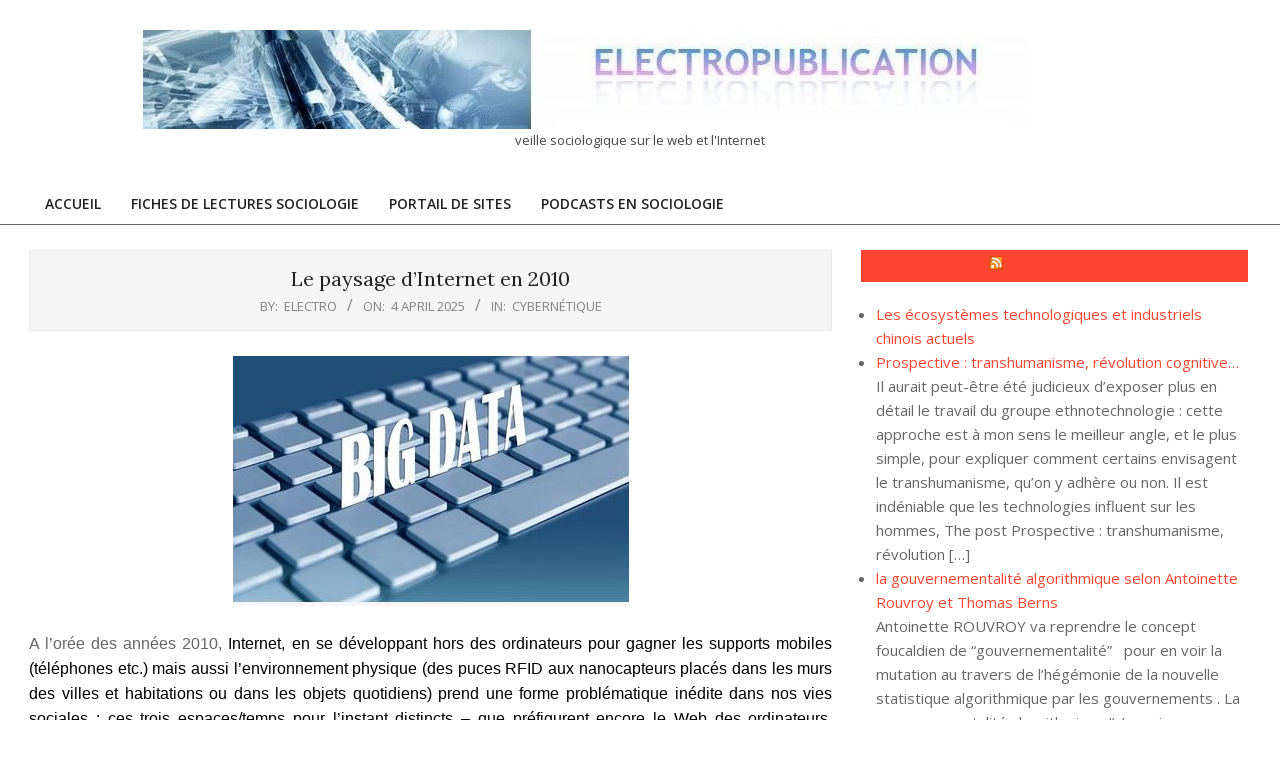

--- FILE ---
content_type: text/html; charset=UTF-8
request_url: https://www.electropublication.net/le-paysage-dinternet-en-2010/
body_size: 15886
content:
<!DOCTYPE html>
<html dir="ltr" lang="en-US" prefix="og: https://ogp.me/ns#">

<head>
<meta charset="UTF-8" />
<title>Le paysage d’Internet en 2010</title>
<style>
#wpadminbar #wp-admin-bar-wccp_free_top_button .ab-icon:before {
	content: "\f160";
	color: #02CA02;
	top: 3px;
}
#wpadminbar #wp-admin-bar-wccp_free_top_button .ab-icon {
	transform: rotate(45deg);
}
</style>
	<style>img:is([sizes="auto" i], [sizes^="auto," i]) { contain-intrinsic-size: 3000px 1500px }</style>
	
		<!-- All in One SEO 4.9.3 - aioseo.com -->
	<meta name="robots" content="max-image-preview:large" />
	<meta name="author" content="electro"/>
	<link rel="canonical" href="https://www.electropublication.net/le-paysage-dinternet-en-2010/" />
	<meta name="generator" content="All in One SEO (AIOSEO) 4.9.3" />
		<meta property="og:locale" content="en_US" />
		<meta property="og:site_name" content="electropublication sociologie de l&#039;internet | veille sociologique sur le web et l&#039;Internet" />
		<meta property="og:type" content="article" />
		<meta property="og:title" content="Le paysage d’Internet en 2010" />
		<meta property="og:url" content="https://www.electropublication.net/le-paysage-dinternet-en-2010/" />
		<meta property="og:image" content="https://www.electropublication.net/wp-content/uploads/2018/08/cropped-electropublication.jpg" />
		<meta property="og:image:secure_url" content="https://www.electropublication.net/wp-content/uploads/2018/08/cropped-electropublication.jpg" />
		<meta property="article:published_time" content="2025-04-04T00:52:30+00:00" />
		<meta property="article:modified_time" content="2025-04-04T00:52:30+00:00" />
		<meta name="twitter:card" content="summary" />
		<meta name="twitter:title" content="Le paysage d’Internet en 2010" />
		<meta name="twitter:image" content="https://www.electropublication.net/wp-content/uploads/2018/08/cropped-electropublication.jpg" />
		<script type="application/ld+json" class="aioseo-schema">
			{"@context":"https:\/\/schema.org","@graph":[{"@type":"Article","@id":"https:\/\/www.electropublication.net\/le-paysage-dinternet-en-2010\/#article","name":"Le paysage d\u2019Internet en 2010","headline":"Le paysage d&#8217;Internet en 2010","author":{"@id":"https:\/\/www.electropublication.net\/author\/electro\/#author"},"publisher":{"@id":"https:\/\/www.electropublication.net\/#organization"},"image":{"@type":"ImageObject","url":"https:\/\/www.electropublication.net\/wp-content\/uploads\/2020\/04\/paysage-internet.jpg","width":396,"height":250},"datePublished":"2025-04-04T01:52:30+01:00","dateModified":"2025-04-04T01:52:30+01:00","inLanguage":"en-US","mainEntityOfPage":{"@id":"https:\/\/www.electropublication.net\/le-paysage-dinternet-en-2010\/#webpage"},"isPartOf":{"@id":"https:\/\/www.electropublication.net\/le-paysage-dinternet-en-2010\/#webpage"},"articleSection":"cybern\u00e9tique"},{"@type":"BreadcrumbList","@id":"https:\/\/www.electropublication.net\/le-paysage-dinternet-en-2010\/#breadcrumblist","itemListElement":[{"@type":"ListItem","@id":"https:\/\/www.electropublication.net#listItem","position":1,"name":"Home","item":"https:\/\/www.electropublication.net","nextItem":{"@type":"ListItem","@id":"https:\/\/www.electropublication.net\/category\/cybernetique\/#listItem","name":"cybern\u00e9tique"}},{"@type":"ListItem","@id":"https:\/\/www.electropublication.net\/category\/cybernetique\/#listItem","position":2,"name":"cybern\u00e9tique","item":"https:\/\/www.electropublication.net\/category\/cybernetique\/","nextItem":{"@type":"ListItem","@id":"https:\/\/www.electropublication.net\/le-paysage-dinternet-en-2010\/#listItem","name":"Le paysage d&#8217;Internet en 2010"},"previousItem":{"@type":"ListItem","@id":"https:\/\/www.electropublication.net#listItem","name":"Home"}},{"@type":"ListItem","@id":"https:\/\/www.electropublication.net\/le-paysage-dinternet-en-2010\/#listItem","position":3,"name":"Le paysage d&#8217;Internet en 2010","previousItem":{"@type":"ListItem","@id":"https:\/\/www.electropublication.net\/category\/cybernetique\/#listItem","name":"cybern\u00e9tique"}}]},{"@type":"Organization","@id":"https:\/\/www.electropublication.net\/#organization","name":"electropublication sociologie de l'internet","description":"veille sociologique sur le web et l'Internet","url":"https:\/\/www.electropublication.net\/","logo":{"@type":"ImageObject","url":"https:\/\/www.electropublication.net\/wp-content\/uploads\/2018\/08\/cropped-electropublication.jpg","@id":"https:\/\/www.electropublication.net\/le-paysage-dinternet-en-2010\/#organizationLogo","width":994,"height":99},"image":{"@id":"https:\/\/www.electropublication.net\/le-paysage-dinternet-en-2010\/#organizationLogo"}},{"@type":"Person","@id":"https:\/\/www.electropublication.net\/author\/electro\/#author","url":"https:\/\/www.electropublication.net\/author\/electro\/","name":"electro","image":{"@type":"ImageObject","@id":"https:\/\/www.electropublication.net\/le-paysage-dinternet-en-2010\/#authorImage","url":"https:\/\/secure.gravatar.com\/avatar\/f5f924a49b9805635621d48917bdb7c1a1d081726a82295cdcd89a18d2be4ea5?s=96&d=mm&r=g","width":96,"height":96,"caption":"electro"}},{"@type":"WebPage","@id":"https:\/\/www.electropublication.net\/le-paysage-dinternet-en-2010\/#webpage","url":"https:\/\/www.electropublication.net\/le-paysage-dinternet-en-2010\/","name":"Le paysage d\u2019Internet en 2010","inLanguage":"en-US","isPartOf":{"@id":"https:\/\/www.electropublication.net\/#website"},"breadcrumb":{"@id":"https:\/\/www.electropublication.net\/le-paysage-dinternet-en-2010\/#breadcrumblist"},"author":{"@id":"https:\/\/www.electropublication.net\/author\/electro\/#author"},"creator":{"@id":"https:\/\/www.electropublication.net\/author\/electro\/#author"},"image":{"@type":"ImageObject","url":"https:\/\/www.electropublication.net\/wp-content\/uploads\/2020\/04\/paysage-internet.jpg","@id":"https:\/\/www.electropublication.net\/le-paysage-dinternet-en-2010\/#mainImage","width":396,"height":250},"primaryImageOfPage":{"@id":"https:\/\/www.electropublication.net\/le-paysage-dinternet-en-2010\/#mainImage"},"datePublished":"2025-04-04T01:52:30+01:00","dateModified":"2025-04-04T01:52:30+01:00"},{"@type":"WebSite","@id":"https:\/\/www.electropublication.net\/#website","url":"https:\/\/www.electropublication.net\/","name":"electropublication sociologie de l'internet","description":"veille sociologique sur le web et l'Internet","inLanguage":"en-US","publisher":{"@id":"https:\/\/www.electropublication.net\/#organization"}}]}
		</script>
		<!-- All in One SEO -->

<meta name="viewport" content="width=device-width, initial-scale=1" />
<meta name="generator" content="Unos 2.12.1" />
<link rel='dns-prefetch' href='//fonts.googleapis.com' />
<link rel="alternate" type="application/rss+xml" title="electropublication sociologie de l&#039;internet &raquo; Feed" href="https://www.electropublication.net/feed/" />
<link rel="alternate" type="application/rss+xml" title="electropublication sociologie de l&#039;internet &raquo; Comments Feed" href="https://www.electropublication.net/comments/feed/" />
<link rel="preload" href="https://www.electropublication.net/wp-content/themes/unos/library/fonticons/webfonts/fa-solid-900.woff2" as="font" crossorigin="anonymous">
<link rel="preload" href="https://www.electropublication.net/wp-content/themes/unos/library/fonticons/webfonts/fa-regular-400.woff2" as="font" crossorigin="anonymous">
<link rel="preload" href="https://www.electropublication.net/wp-content/themes/unos/library/fonticons/webfonts/fa-brands-400.woff2" as="font" crossorigin="anonymous">
<script>
window._wpemojiSettings = {"baseUrl":"https:\/\/s.w.org\/images\/core\/emoji\/16.0.1\/72x72\/","ext":".png","svgUrl":"https:\/\/s.w.org\/images\/core\/emoji\/16.0.1\/svg\/","svgExt":".svg","source":{"concatemoji":"https:\/\/www.electropublication.net\/wp-includes\/js\/wp-emoji-release.min.js?ver=6.8.3"}};
/*! This file is auto-generated */
!function(s,n){var o,i,e;function c(e){try{var t={supportTests:e,timestamp:(new Date).valueOf()};sessionStorage.setItem(o,JSON.stringify(t))}catch(e){}}function p(e,t,n){e.clearRect(0,0,e.canvas.width,e.canvas.height),e.fillText(t,0,0);var t=new Uint32Array(e.getImageData(0,0,e.canvas.width,e.canvas.height).data),a=(e.clearRect(0,0,e.canvas.width,e.canvas.height),e.fillText(n,0,0),new Uint32Array(e.getImageData(0,0,e.canvas.width,e.canvas.height).data));return t.every(function(e,t){return e===a[t]})}function u(e,t){e.clearRect(0,0,e.canvas.width,e.canvas.height),e.fillText(t,0,0);for(var n=e.getImageData(16,16,1,1),a=0;a<n.data.length;a++)if(0!==n.data[a])return!1;return!0}function f(e,t,n,a){switch(t){case"flag":return n(e,"\ud83c\udff3\ufe0f\u200d\u26a7\ufe0f","\ud83c\udff3\ufe0f\u200b\u26a7\ufe0f")?!1:!n(e,"\ud83c\udde8\ud83c\uddf6","\ud83c\udde8\u200b\ud83c\uddf6")&&!n(e,"\ud83c\udff4\udb40\udc67\udb40\udc62\udb40\udc65\udb40\udc6e\udb40\udc67\udb40\udc7f","\ud83c\udff4\u200b\udb40\udc67\u200b\udb40\udc62\u200b\udb40\udc65\u200b\udb40\udc6e\u200b\udb40\udc67\u200b\udb40\udc7f");case"emoji":return!a(e,"\ud83e\udedf")}return!1}function g(e,t,n,a){var r="undefined"!=typeof WorkerGlobalScope&&self instanceof WorkerGlobalScope?new OffscreenCanvas(300,150):s.createElement("canvas"),o=r.getContext("2d",{willReadFrequently:!0}),i=(o.textBaseline="top",o.font="600 32px Arial",{});return e.forEach(function(e){i[e]=t(o,e,n,a)}),i}function t(e){var t=s.createElement("script");t.src=e,t.defer=!0,s.head.appendChild(t)}"undefined"!=typeof Promise&&(o="wpEmojiSettingsSupports",i=["flag","emoji"],n.supports={everything:!0,everythingExceptFlag:!0},e=new Promise(function(e){s.addEventListener("DOMContentLoaded",e,{once:!0})}),new Promise(function(t){var n=function(){try{var e=JSON.parse(sessionStorage.getItem(o));if("object"==typeof e&&"number"==typeof e.timestamp&&(new Date).valueOf()<e.timestamp+604800&&"object"==typeof e.supportTests)return e.supportTests}catch(e){}return null}();if(!n){if("undefined"!=typeof Worker&&"undefined"!=typeof OffscreenCanvas&&"undefined"!=typeof URL&&URL.createObjectURL&&"undefined"!=typeof Blob)try{var e="postMessage("+g.toString()+"("+[JSON.stringify(i),f.toString(),p.toString(),u.toString()].join(",")+"));",a=new Blob([e],{type:"text/javascript"}),r=new Worker(URL.createObjectURL(a),{name:"wpTestEmojiSupports"});return void(r.onmessage=function(e){c(n=e.data),r.terminate(),t(n)})}catch(e){}c(n=g(i,f,p,u))}t(n)}).then(function(e){for(var t in e)n.supports[t]=e[t],n.supports.everything=n.supports.everything&&n.supports[t],"flag"!==t&&(n.supports.everythingExceptFlag=n.supports.everythingExceptFlag&&n.supports[t]);n.supports.everythingExceptFlag=n.supports.everythingExceptFlag&&!n.supports.flag,n.DOMReady=!1,n.readyCallback=function(){n.DOMReady=!0}}).then(function(){return e}).then(function(){var e;n.supports.everything||(n.readyCallback(),(e=n.source||{}).concatemoji?t(e.concatemoji):e.wpemoji&&e.twemoji&&(t(e.twemoji),t(e.wpemoji)))}))}((window,document),window._wpemojiSettings);
</script>
<style id='wp-emoji-styles-inline-css'>

	img.wp-smiley, img.emoji {
		display: inline !important;
		border: none !important;
		box-shadow: none !important;
		height: 1em !important;
		width: 1em !important;
		margin: 0 0.07em !important;
		vertical-align: -0.1em !important;
		background: none !important;
		padding: 0 !important;
	}
</style>
<link rel='stylesheet' id='wp-block-library-css' href='https://www.electropublication.net/wp-includes/css/dist/block-library/style.min.css?ver=6.8.3' media='all' />
<style id='wp-block-library-theme-inline-css'>
.wp-block-audio :where(figcaption){color:#555;font-size:13px;text-align:center}.is-dark-theme .wp-block-audio :where(figcaption){color:#ffffffa6}.wp-block-audio{margin:0 0 1em}.wp-block-code{border:1px solid #ccc;border-radius:4px;font-family:Menlo,Consolas,monaco,monospace;padding:.8em 1em}.wp-block-embed :where(figcaption){color:#555;font-size:13px;text-align:center}.is-dark-theme .wp-block-embed :where(figcaption){color:#ffffffa6}.wp-block-embed{margin:0 0 1em}.blocks-gallery-caption{color:#555;font-size:13px;text-align:center}.is-dark-theme .blocks-gallery-caption{color:#ffffffa6}:root :where(.wp-block-image figcaption){color:#555;font-size:13px;text-align:center}.is-dark-theme :root :where(.wp-block-image figcaption){color:#ffffffa6}.wp-block-image{margin:0 0 1em}.wp-block-pullquote{border-bottom:4px solid;border-top:4px solid;color:currentColor;margin-bottom:1.75em}.wp-block-pullquote cite,.wp-block-pullquote footer,.wp-block-pullquote__citation{color:currentColor;font-size:.8125em;font-style:normal;text-transform:uppercase}.wp-block-quote{border-left:.25em solid;margin:0 0 1.75em;padding-left:1em}.wp-block-quote cite,.wp-block-quote footer{color:currentColor;font-size:.8125em;font-style:normal;position:relative}.wp-block-quote:where(.has-text-align-right){border-left:none;border-right:.25em solid;padding-left:0;padding-right:1em}.wp-block-quote:where(.has-text-align-center){border:none;padding-left:0}.wp-block-quote.is-large,.wp-block-quote.is-style-large,.wp-block-quote:where(.is-style-plain){border:none}.wp-block-search .wp-block-search__label{font-weight:700}.wp-block-search__button{border:1px solid #ccc;padding:.375em .625em}:where(.wp-block-group.has-background){padding:1.25em 2.375em}.wp-block-separator.has-css-opacity{opacity:.4}.wp-block-separator{border:none;border-bottom:2px solid;margin-left:auto;margin-right:auto}.wp-block-separator.has-alpha-channel-opacity{opacity:1}.wp-block-separator:not(.is-style-wide):not(.is-style-dots){width:100px}.wp-block-separator.has-background:not(.is-style-dots){border-bottom:none;height:1px}.wp-block-separator.has-background:not(.is-style-wide):not(.is-style-dots){height:2px}.wp-block-table{margin:0 0 1em}.wp-block-table td,.wp-block-table th{word-break:normal}.wp-block-table :where(figcaption){color:#555;font-size:13px;text-align:center}.is-dark-theme .wp-block-table :where(figcaption){color:#ffffffa6}.wp-block-video :where(figcaption){color:#555;font-size:13px;text-align:center}.is-dark-theme .wp-block-video :where(figcaption){color:#ffffffa6}.wp-block-video{margin:0 0 1em}:root :where(.wp-block-template-part.has-background){margin-bottom:0;margin-top:0;padding:1.25em 2.375em}
</style>
<style id='classic-theme-styles-inline-css'>
/*! This file is auto-generated */
.wp-block-button__link{color:#fff;background-color:#32373c;border-radius:9999px;box-shadow:none;text-decoration:none;padding:calc(.667em + 2px) calc(1.333em + 2px);font-size:1.125em}.wp-block-file__button{background:#32373c;color:#fff;text-decoration:none}
</style>
<link rel='stylesheet' id='aioseo/css/src/vue/standalone/blocks/table-of-contents/global.scss-css' href='https://www.electropublication.net/wp-content/plugins/all-in-one-seo-pack/dist/Lite/assets/css/table-of-contents/global.e90f6d47.css?ver=4.9.3' media='all' />
<style id='global-styles-inline-css'>
:root{--wp--preset--aspect-ratio--square: 1;--wp--preset--aspect-ratio--4-3: 4/3;--wp--preset--aspect-ratio--3-4: 3/4;--wp--preset--aspect-ratio--3-2: 3/2;--wp--preset--aspect-ratio--2-3: 2/3;--wp--preset--aspect-ratio--16-9: 16/9;--wp--preset--aspect-ratio--9-16: 9/16;--wp--preset--color--black: #000000;--wp--preset--color--cyan-bluish-gray: #abb8c3;--wp--preset--color--white: #ffffff;--wp--preset--color--pale-pink: #f78da7;--wp--preset--color--vivid-red: #cf2e2e;--wp--preset--color--luminous-vivid-orange: #ff6900;--wp--preset--color--luminous-vivid-amber: #fcb900;--wp--preset--color--light-green-cyan: #7bdcb5;--wp--preset--color--vivid-green-cyan: #00d084;--wp--preset--color--pale-cyan-blue: #8ed1fc;--wp--preset--color--vivid-cyan-blue: #0693e3;--wp--preset--color--vivid-purple: #9b51e0;--wp--preset--color--accent: #ff4530;--wp--preset--color--accent-font: #ffffff;--wp--preset--gradient--vivid-cyan-blue-to-vivid-purple: linear-gradient(135deg,rgba(6,147,227,1) 0%,rgb(155,81,224) 100%);--wp--preset--gradient--light-green-cyan-to-vivid-green-cyan: linear-gradient(135deg,rgb(122,220,180) 0%,rgb(0,208,130) 100%);--wp--preset--gradient--luminous-vivid-amber-to-luminous-vivid-orange: linear-gradient(135deg,rgba(252,185,0,1) 0%,rgba(255,105,0,1) 100%);--wp--preset--gradient--luminous-vivid-orange-to-vivid-red: linear-gradient(135deg,rgba(255,105,0,1) 0%,rgb(207,46,46) 100%);--wp--preset--gradient--very-light-gray-to-cyan-bluish-gray: linear-gradient(135deg,rgb(238,238,238) 0%,rgb(169,184,195) 100%);--wp--preset--gradient--cool-to-warm-spectrum: linear-gradient(135deg,rgb(74,234,220) 0%,rgb(151,120,209) 20%,rgb(207,42,186) 40%,rgb(238,44,130) 60%,rgb(251,105,98) 80%,rgb(254,248,76) 100%);--wp--preset--gradient--blush-light-purple: linear-gradient(135deg,rgb(255,206,236) 0%,rgb(152,150,240) 100%);--wp--preset--gradient--blush-bordeaux: linear-gradient(135deg,rgb(254,205,165) 0%,rgb(254,45,45) 50%,rgb(107,0,62) 100%);--wp--preset--gradient--luminous-dusk: linear-gradient(135deg,rgb(255,203,112) 0%,rgb(199,81,192) 50%,rgb(65,88,208) 100%);--wp--preset--gradient--pale-ocean: linear-gradient(135deg,rgb(255,245,203) 0%,rgb(182,227,212) 50%,rgb(51,167,181) 100%);--wp--preset--gradient--electric-grass: linear-gradient(135deg,rgb(202,248,128) 0%,rgb(113,206,126) 100%);--wp--preset--gradient--midnight: linear-gradient(135deg,rgb(2,3,129) 0%,rgb(40,116,252) 100%);--wp--preset--font-size--small: 13px;--wp--preset--font-size--medium: 20px;--wp--preset--font-size--large: 36px;--wp--preset--font-size--x-large: 42px;--wp--preset--spacing--20: 0.44rem;--wp--preset--spacing--30: 0.67rem;--wp--preset--spacing--40: 1rem;--wp--preset--spacing--50: 1.5rem;--wp--preset--spacing--60: 2.25rem;--wp--preset--spacing--70: 3.38rem;--wp--preset--spacing--80: 5.06rem;--wp--preset--shadow--natural: 6px 6px 9px rgba(0, 0, 0, 0.2);--wp--preset--shadow--deep: 12px 12px 50px rgba(0, 0, 0, 0.4);--wp--preset--shadow--sharp: 6px 6px 0px rgba(0, 0, 0, 0.2);--wp--preset--shadow--outlined: 6px 6px 0px -3px rgba(255, 255, 255, 1), 6px 6px rgba(0, 0, 0, 1);--wp--preset--shadow--crisp: 6px 6px 0px rgba(0, 0, 0, 1);}:where(.is-layout-flex){gap: 0.5em;}:where(.is-layout-grid){gap: 0.5em;}body .is-layout-flex{display: flex;}.is-layout-flex{flex-wrap: wrap;align-items: center;}.is-layout-flex > :is(*, div){margin: 0;}body .is-layout-grid{display: grid;}.is-layout-grid > :is(*, div){margin: 0;}:where(.wp-block-columns.is-layout-flex){gap: 2em;}:where(.wp-block-columns.is-layout-grid){gap: 2em;}:where(.wp-block-post-template.is-layout-flex){gap: 1.25em;}:where(.wp-block-post-template.is-layout-grid){gap: 1.25em;}.has-black-color{color: var(--wp--preset--color--black) !important;}.has-cyan-bluish-gray-color{color: var(--wp--preset--color--cyan-bluish-gray) !important;}.has-white-color{color: var(--wp--preset--color--white) !important;}.has-pale-pink-color{color: var(--wp--preset--color--pale-pink) !important;}.has-vivid-red-color{color: var(--wp--preset--color--vivid-red) !important;}.has-luminous-vivid-orange-color{color: var(--wp--preset--color--luminous-vivid-orange) !important;}.has-luminous-vivid-amber-color{color: var(--wp--preset--color--luminous-vivid-amber) !important;}.has-light-green-cyan-color{color: var(--wp--preset--color--light-green-cyan) !important;}.has-vivid-green-cyan-color{color: var(--wp--preset--color--vivid-green-cyan) !important;}.has-pale-cyan-blue-color{color: var(--wp--preset--color--pale-cyan-blue) !important;}.has-vivid-cyan-blue-color{color: var(--wp--preset--color--vivid-cyan-blue) !important;}.has-vivid-purple-color{color: var(--wp--preset--color--vivid-purple) !important;}.has-black-background-color{background-color: var(--wp--preset--color--black) !important;}.has-cyan-bluish-gray-background-color{background-color: var(--wp--preset--color--cyan-bluish-gray) !important;}.has-white-background-color{background-color: var(--wp--preset--color--white) !important;}.has-pale-pink-background-color{background-color: var(--wp--preset--color--pale-pink) !important;}.has-vivid-red-background-color{background-color: var(--wp--preset--color--vivid-red) !important;}.has-luminous-vivid-orange-background-color{background-color: var(--wp--preset--color--luminous-vivid-orange) !important;}.has-luminous-vivid-amber-background-color{background-color: var(--wp--preset--color--luminous-vivid-amber) !important;}.has-light-green-cyan-background-color{background-color: var(--wp--preset--color--light-green-cyan) !important;}.has-vivid-green-cyan-background-color{background-color: var(--wp--preset--color--vivid-green-cyan) !important;}.has-pale-cyan-blue-background-color{background-color: var(--wp--preset--color--pale-cyan-blue) !important;}.has-vivid-cyan-blue-background-color{background-color: var(--wp--preset--color--vivid-cyan-blue) !important;}.has-vivid-purple-background-color{background-color: var(--wp--preset--color--vivid-purple) !important;}.has-black-border-color{border-color: var(--wp--preset--color--black) !important;}.has-cyan-bluish-gray-border-color{border-color: var(--wp--preset--color--cyan-bluish-gray) !important;}.has-white-border-color{border-color: var(--wp--preset--color--white) !important;}.has-pale-pink-border-color{border-color: var(--wp--preset--color--pale-pink) !important;}.has-vivid-red-border-color{border-color: var(--wp--preset--color--vivid-red) !important;}.has-luminous-vivid-orange-border-color{border-color: var(--wp--preset--color--luminous-vivid-orange) !important;}.has-luminous-vivid-amber-border-color{border-color: var(--wp--preset--color--luminous-vivid-amber) !important;}.has-light-green-cyan-border-color{border-color: var(--wp--preset--color--light-green-cyan) !important;}.has-vivid-green-cyan-border-color{border-color: var(--wp--preset--color--vivid-green-cyan) !important;}.has-pale-cyan-blue-border-color{border-color: var(--wp--preset--color--pale-cyan-blue) !important;}.has-vivid-cyan-blue-border-color{border-color: var(--wp--preset--color--vivid-cyan-blue) !important;}.has-vivid-purple-border-color{border-color: var(--wp--preset--color--vivid-purple) !important;}.has-vivid-cyan-blue-to-vivid-purple-gradient-background{background: var(--wp--preset--gradient--vivid-cyan-blue-to-vivid-purple) !important;}.has-light-green-cyan-to-vivid-green-cyan-gradient-background{background: var(--wp--preset--gradient--light-green-cyan-to-vivid-green-cyan) !important;}.has-luminous-vivid-amber-to-luminous-vivid-orange-gradient-background{background: var(--wp--preset--gradient--luminous-vivid-amber-to-luminous-vivid-orange) !important;}.has-luminous-vivid-orange-to-vivid-red-gradient-background{background: var(--wp--preset--gradient--luminous-vivid-orange-to-vivid-red) !important;}.has-very-light-gray-to-cyan-bluish-gray-gradient-background{background: var(--wp--preset--gradient--very-light-gray-to-cyan-bluish-gray) !important;}.has-cool-to-warm-spectrum-gradient-background{background: var(--wp--preset--gradient--cool-to-warm-spectrum) !important;}.has-blush-light-purple-gradient-background{background: var(--wp--preset--gradient--blush-light-purple) !important;}.has-blush-bordeaux-gradient-background{background: var(--wp--preset--gradient--blush-bordeaux) !important;}.has-luminous-dusk-gradient-background{background: var(--wp--preset--gradient--luminous-dusk) !important;}.has-pale-ocean-gradient-background{background: var(--wp--preset--gradient--pale-ocean) !important;}.has-electric-grass-gradient-background{background: var(--wp--preset--gradient--electric-grass) !important;}.has-midnight-gradient-background{background: var(--wp--preset--gradient--midnight) !important;}.has-small-font-size{font-size: var(--wp--preset--font-size--small) !important;}.has-medium-font-size{font-size: var(--wp--preset--font-size--medium) !important;}.has-large-font-size{font-size: var(--wp--preset--font-size--large) !important;}.has-x-large-font-size{font-size: var(--wp--preset--font-size--x-large) !important;}
:where(.wp-block-post-template.is-layout-flex){gap: 1.25em;}:where(.wp-block-post-template.is-layout-grid){gap: 1.25em;}
:where(.wp-block-columns.is-layout-flex){gap: 2em;}:where(.wp-block-columns.is-layout-grid){gap: 2em;}
:root :where(.wp-block-pullquote){font-size: 1.5em;line-height: 1.6;}
</style>
<link rel='stylesheet' id='dae-download-css' href='https://www.electropublication.net/wp-content/plugins/download-after-email/css/download.css?ver=1757463308' media='all' />
<link rel='stylesheet' id='dashicons-css' href='https://www.electropublication.net/wp-includes/css/dashicons.min.css?ver=6.8.3' media='all' />
<link rel='stylesheet' id='dae-fa-css' href='https://www.electropublication.net/wp-content/plugins/download-after-email/css/all.css?ver=6.8.3' media='all' />
<link rel='stylesheet' id='unos-googlefont-css' href='https://fonts.googleapis.com/css2?family=Open%20Sans:ital,wght@0,300;0,400;0,500;0,600;0,700;0,800;1,400;1,700&#038;family=Lora:ital,wght@0,400;0,700;1,400;1,700&#038;display=swap' media='all' />
<link rel='stylesheet' id='font-awesome-css' href='https://www.electropublication.net/wp-content/themes/unos/library/fonticons/font-awesome.css?ver=5.15.4' media='all' />
<link rel='stylesheet' id='hoot-style-css' href='https://www.electropublication.net/wp-content/themes/unos/style.css?ver=2.12.1' media='all' />
<link rel='stylesheet' id='hoot-wpblocks-css' href='https://www.electropublication.net/wp-content/themes/unos/include/blocks/wpblocks.css?ver=2.12.1' media='all' />
<link rel='stylesheet' id='hoot-child-style-css' href='https://www.electropublication.net/wp-content/themes/unos-magazine-vu/style.css?ver=1.1.1' media='all' />
<style id='hoot-child-style-inline-css'>
a {  color: #ff4530; }  a:hover {  color: #bf3424; }  .accent-typo {  background: #ff4530;  color: #ffffff; }  .invert-accent-typo {  background: #ffffff;  color: #ff4530; }  .invert-typo {  color: #ffffff; }  .enforce-typo {  background: #ffffff; }  body.wordpress input[type="submit"], body.wordpress #submit, body.wordpress .button {  border-color: #ff4530;  background: #ff4530;  color: #ffffff; }  body.wordpress input[type="submit"]:hover, body.wordpress #submit:hover, body.wordpress .button:hover, body.wordpress input[type="submit"]:focus, body.wordpress #submit:focus, body.wordpress .button:focus {  color: #ff4530;  background: #ffffff; }  h1, h2, h3, h4, h5, h6, .title, .titlefont {  font-family: "Lora", serif;  text-transform: none; }  #main.main,.below-header {  background: #ffffff; }  #topbar {  background: #ff4530;  color: #ffffff; }  #topbar.js-search .searchform.expand .searchtext {  background: #ff4530; }  #topbar.js-search .searchform.expand .searchtext,#topbar .js-search-placeholder {  color: #ffffff; }  .header-aside-search.js-search .searchform i.fa-search {  color: #ff4530; }  #site-logo.logo-border {  border-color: #ff4530; }  #site-title {  font-family: "Lora", serif;  text-transform: none; }  .site-logo-with-icon #site-title i {  font-size: 50px; }  .site-logo-mixed-image img {  max-width: 200px; }  .site-title-line em {  color: #ff4530; }  .site-title-line mark {  background: #ff4530;  color: #ffffff; }  .site-title-heading-font {  font-family: "Lora", serif; }  .entry-grid .more-link {  font-family: "Lora", serif; }  .menu-items ul {  background: #ffffff; }  .menu-tag {  border-color: #ff4530; }  .more-link, .more-link a {  color: #ff4530; }  .more-link:hover, .more-link:hover a {  color: #bf3424; }  .sidebar .widget-title,.sub-footer .widget-title, .footer .widget-title {  background: #ff4530;  color: #ffffff;  border: solid 1px;  border-color: #ff4530; }  .sidebar .widget:hover .widget-title,.sub-footer .widget:hover .widget-title, .footer .widget:hover .widget-title {  background: #ffffff;  color: #ff4530; }  .main-content-grid,.widget,.frontpage-area {  margin-top: 35px; }  .widget,.frontpage-area {  margin-bottom: 35px; }  .frontpage-area.module-bg-highlight, .frontpage-area.module-bg-color, .frontpage-area.module-bg-image {  padding: 35px 0; }  .footer .widget {  margin: 20px 0; }  .js-search .searchform.expand .searchtext {  background: #ffffff; }  #infinite-handle span,.lrm-form a.button, .lrm-form button, .lrm-form button[type=submit], .lrm-form #buddypress input[type=submit], .lrm-form input[type=submit],.widget_breadcrumb_navxt .breadcrumbs > .hoot-bcn-pretext {  background: #ff4530;  color: #ffffff; }  .woocommerce nav.woocommerce-pagination ul li a:focus, .woocommerce nav.woocommerce-pagination ul li a:hover {  color: #bf3424; }  .woocommerce div.product .woocommerce-tabs ul.tabs li:hover,.woocommerce div.product .woocommerce-tabs ul.tabs li.active {  background: #ff4530; }  .woocommerce div.product .woocommerce-tabs ul.tabs li:hover a, .woocommerce div.product .woocommerce-tabs ul.tabs li:hover a:hover,.woocommerce div.product .woocommerce-tabs ul.tabs li.active a {  color: #ffffff; }  .wc-block-components-button, .woocommerce #respond input#submit.alt, .woocommerce a.button.alt, .woocommerce button.button.alt, .woocommerce input.button.alt {  border-color: #ff4530;  background: #ff4530;  color: #ffffff; }  .wc-block-components-button:hover, .woocommerce #respond input#submit.alt:hover, .woocommerce a.button.alt:hover, .woocommerce button.button.alt:hover, .woocommerce input.button.alt:hover {  background: #ffffff;  color: #ff4530; }  .widget_breadcrumb_navxt .breadcrumbs > .hoot-bcn-pretext:after {  border-left-color: #ff4530; }  .menu-items > li.current-menu-item:not(.nohighlight):after, .menu-items > li.current-menu-ancestor:after, .menu-items > li:hover:after,.menu-hoottag {  border-color: #ff4530; }  .menu-items ul li.current-menu-item:not(.nohighlight), .menu-items ul li.current-menu-ancestor, .menu-items ul li:hover {  background: #ffffff; }  .menu-items ul li.current-menu-item:not(.nohighlight) > a, .menu-items ul li.current-menu-ancestor > a, .menu-items ul li:hover > a {  color: #ff4530; }  .main > .main-content-grid:first-child,.content-frontpage > .frontpage-area-boxed:first-child {  margin-top: 25px; }  .widget_newsletterwidget, .widget_newsletterwidgetminimal {  background: #ff4530;  color: #ffffff; }  :root .has-accent-color,.is-style-outline>.wp-block-button__link:not(.has-text-color), .wp-block-button__link.is-style-outline:not(.has-text-color) {  color: #ff4530; }  :root .has-accent-background-color,.wp-block-button__link,.wp-block-button__link:hover,.wp-block-search__button,.wp-block-search__button:hover, .wp-block-file__button,.wp-block-file__button:hover {  background: #ff4530; }  :root .has-accent-font-color,.wp-block-button__link,.wp-block-button__link:hover,.wp-block-search__button,.wp-block-search__button:hover, .wp-block-file__button,.wp-block-file__button:hover {  color: #ffffff; }  :root .has-accent-font-background-color {  background: #ffffff; }  @media only screen and (max-width: 969px){ .mobilemenu-fixed .menu-toggle, .mobilemenu-fixed .menu-items {  background: #ffffff; }  .sidebar {  margin-top: 35px; }  .frontpage-widgetarea > div.hgrid > [class*="hgrid-span-"] {  margin-bottom: 35px; }  }
</style>
<script src="https://www.electropublication.net/wp-includes/js/jquery/jquery.min.js?ver=3.7.1" id="jquery-core-js"></script>
<script src="https://www.electropublication.net/wp-includes/js/jquery/jquery-migrate.min.js?ver=3.4.1" id="jquery-migrate-js"></script>
<link rel="https://api.w.org/" href="https://www.electropublication.net/wp-json/" /><link rel="alternate" title="JSON" type="application/json" href="https://www.electropublication.net/wp-json/wp/v2/posts/941" /><link rel="EditURI" type="application/rsd+xml" title="RSD" href="https://www.electropublication.net/xmlrpc.php?rsd" />
<meta name="generator" content="WordPress 6.8.3" />
<link rel='shortlink' href='https://www.electropublication.net/?p=941' />
<link rel="alternate" title="oEmbed (JSON)" type="application/json+oembed" href="https://www.electropublication.net/wp-json/oembed/1.0/embed?url=https%3A%2F%2Fwww.electropublication.net%2Fle-paysage-dinternet-en-2010%2F" />
<link rel="alternate" title="oEmbed (XML)" type="text/xml+oembed" href="https://www.electropublication.net/wp-json/oembed/1.0/embed?url=https%3A%2F%2Fwww.electropublication.net%2Fle-paysage-dinternet-en-2010%2F&#038;format=xml" />
		<script type="text/javascript">
			var _statcounter = _statcounter || [];
			_statcounter.push({"tags": {"author": "electro"}});
		</script>
		<script id="wpcp_disable_selection" type="text/javascript">
var image_save_msg='You are not allowed to save images!';
	var no_menu_msg='Context Menu disabled!';
	var smessage = "Content is protected !!";

function disableEnterKey(e)
{
	var elemtype = e.target.tagName;
	
	elemtype = elemtype.toUpperCase();
	
	if (elemtype == "TEXT" || elemtype == "TEXTAREA" || elemtype == "INPUT" || elemtype == "PASSWORD" || elemtype == "SELECT" || elemtype == "OPTION" || elemtype == "EMBED")
	{
		elemtype = 'TEXT';
	}
	
	if (e.ctrlKey){
     var key;
     if(window.event)
          key = window.event.keyCode;     //IE
     else
          key = e.which;     //firefox (97)
    //if (key != 17) alert(key);
     if (elemtype!= 'TEXT' && (key == 97 || key == 65 || key == 67 || key == 99 || key == 88 || key == 120 || key == 26 || key == 85  || key == 86 || key == 83 || key == 43 || key == 73))
     {
		if(wccp_free_iscontenteditable(e)) return true;
		show_wpcp_message('You are not allowed to copy content or view source');
		return false;
     }else
     	return true;
     }
}


/*For contenteditable tags*/
function wccp_free_iscontenteditable(e)
{
	var e = e || window.event; // also there is no e.target property in IE. instead IE uses window.event.srcElement
  	
	var target = e.target || e.srcElement;

	var elemtype = e.target.nodeName;
	
	elemtype = elemtype.toUpperCase();
	
	var iscontenteditable = "false";
		
	if(typeof target.getAttribute!="undefined" ) iscontenteditable = target.getAttribute("contenteditable"); // Return true or false as string
	
	var iscontenteditable2 = false;
	
	if(typeof target.isContentEditable!="undefined" ) iscontenteditable2 = target.isContentEditable; // Return true or false as boolean

	if(target.parentElement.isContentEditable) iscontenteditable2 = true;
	
	if (iscontenteditable == "true" || iscontenteditable2 == true)
	{
		if(typeof target.style!="undefined" ) target.style.cursor = "text";
		
		return true;
	}
}

////////////////////////////////////
function disable_copy(e)
{	
	var e = e || window.event; // also there is no e.target property in IE. instead IE uses window.event.srcElement
	
	var elemtype = e.target.tagName;
	
	elemtype = elemtype.toUpperCase();
	
	if (elemtype == "TEXT" || elemtype == "TEXTAREA" || elemtype == "INPUT" || elemtype == "PASSWORD" || elemtype == "SELECT" || elemtype == "OPTION" || elemtype == "EMBED")
	{
		elemtype = 'TEXT';
	}
	
	if(wccp_free_iscontenteditable(e)) return true;
	
	var isSafari = /Safari/.test(navigator.userAgent) && /Apple Computer/.test(navigator.vendor);
	
	var checker_IMG = '';
	if (elemtype == "IMG" && checker_IMG == 'checked' && e.detail >= 2) {show_wpcp_message(alertMsg_IMG);return false;}
	if (elemtype != "TEXT")
	{
		if (smessage !== "" && e.detail == 2)
			show_wpcp_message(smessage);
		
		if (isSafari)
			return true;
		else
			return false;
	}	
}

//////////////////////////////////////////
function disable_copy_ie()
{
	var e = e || window.event;
	var elemtype = window.event.srcElement.nodeName;
	elemtype = elemtype.toUpperCase();
	if(wccp_free_iscontenteditable(e)) return true;
	if (elemtype == "IMG") {show_wpcp_message(alertMsg_IMG);return false;}
	if (elemtype != "TEXT" && elemtype != "TEXTAREA" && elemtype != "INPUT" && elemtype != "PASSWORD" && elemtype != "SELECT" && elemtype != "OPTION" && elemtype != "EMBED")
	{
		return false;
	}
}	
function reEnable()
{
	return true;
}
document.onkeydown = disableEnterKey;
document.onselectstart = disable_copy_ie;
if(navigator.userAgent.indexOf('MSIE')==-1)
{
	document.onmousedown = disable_copy;
	document.onclick = reEnable;
}
function disableSelection(target)
{
    //For IE This code will work
    if (typeof target.onselectstart!="undefined")
    target.onselectstart = disable_copy_ie;
    
    //For Firefox This code will work
    else if (typeof target.style.MozUserSelect!="undefined")
    {target.style.MozUserSelect="none";}
    
    //All other  (ie: Opera) This code will work
    else
    target.onmousedown=function(){return false}
    target.style.cursor = "default";
}
//Calling the JS function directly just after body load
window.onload = function(){disableSelection(document.body);};

//////////////////special for safari Start////////////////
var onlongtouch;
var timer;
var touchduration = 1000; //length of time we want the user to touch before we do something

var elemtype = "";
function touchstart(e) {
	var e = e || window.event;
  // also there is no e.target property in IE.
  // instead IE uses window.event.srcElement
  	var target = e.target || e.srcElement;
	
	elemtype = window.event.srcElement.nodeName;
	
	elemtype = elemtype.toUpperCase();
	
	if(!wccp_pro_is_passive()) e.preventDefault();
	if (!timer) {
		timer = setTimeout(onlongtouch, touchduration);
	}
}

function touchend() {
    //stops short touches from firing the event
    if (timer) {
        clearTimeout(timer);
        timer = null;
    }
	onlongtouch();
}

onlongtouch = function(e) { //this will clear the current selection if anything selected
	
	if (elemtype != "TEXT" && elemtype != "TEXTAREA" && elemtype != "INPUT" && elemtype != "PASSWORD" && elemtype != "SELECT" && elemtype != "EMBED" && elemtype != "OPTION")	
	{
		if (window.getSelection) {
			if (window.getSelection().empty) {  // Chrome
			window.getSelection().empty();
			} else if (window.getSelection().removeAllRanges) {  // Firefox
			window.getSelection().removeAllRanges();
			}
		} else if (document.selection) {  // IE?
			document.selection.empty();
		}
		return false;
	}
};

document.addEventListener("DOMContentLoaded", function(event) { 
    window.addEventListener("touchstart", touchstart, false);
    window.addEventListener("touchend", touchend, false);
});

function wccp_pro_is_passive() {

  var cold = false,
  hike = function() {};

  try {
	  const object1 = {};
  var aid = Object.defineProperty(object1, 'passive', {
  get() {cold = true}
  });
  window.addEventListener('test', hike, aid);
  window.removeEventListener('test', hike, aid);
  } catch (e) {}

  return cold;
}
/*special for safari End*/
</script>
<script id="wpcp_disable_Right_Click" type="text/javascript">
document.ondragstart = function() { return false;}
	function nocontext(e) {
	   return false;
	}
	document.oncontextmenu = nocontext;
</script>
<style>
.unselectable
{
-moz-user-select:none;
-webkit-user-select:none;
cursor: default;
}
html
{
-webkit-touch-callout: none;
-webkit-user-select: none;
-khtml-user-select: none;
-moz-user-select: none;
-ms-user-select: none;
user-select: none;
-webkit-tap-highlight-color: rgba(0,0,0,0);
}
</style>
<script id="wpcp_css_disable_selection" type="text/javascript">
var e = document.getElementsByTagName('body')[0];
if(e)
{
	e.setAttribute('unselectable',"on");
}
</script>
</head>

<body class="wp-singular post-template-default single single-post postid-941 single-format-standard wp-custom-logo wp-theme-unos wp-child-theme-unos-magazine-vu unos-vu wordpress ltr en en-us child-theme logged-out custom-background singular singular-post singular-post-941 unselectable" dir="ltr" itemscope="itemscope" itemtype="https://schema.org/Blog">

	
	<a href="#main" class="screen-reader-text">Skip to content</a>

	
	<div id="page-wrapper" class=" site-stretch page-wrapper sitewrap-wide-right sidebarsN sidebars1 hoot-cf7-style hoot-mapp-style hoot-jetpack-style hoot-sticky-sidebar">

		
		<header id="header" class="site-header header-layout-primary-none header-layout-secondary-bottom tablemenu" role="banner" itemscope="itemscope" itemtype="https://schema.org/WPHeader">

			
			<div id="header-primary" class=" header-part header-primary header-primary-none">
				<div class="hgrid">
					<div class="table hgrid-span-12">
							<div id="branding" class="site-branding branding table-cell-mid">
		<div id="site-logo" class="site-logo-image">
			<div id="site-logo-image" class="site-logo-image"><div id="site-title" class="site-title" itemprop="headline"><a href="https://www.electropublication.net/" class="custom-logo-link" rel="home"><img width="994" height="99" src="https://www.electropublication.net/wp-content/uploads/2018/08/cropped-electropublication.jpg" class="custom-logo" alt="electropublication sociologie de l&#039;internet" /></a><div style="height: 1px;width: 1px;margin: -1px;overflow: hidden;position: absolute !important">electropublication sociologie de l&#039;internet</div></div><div id="site-description" class="site-description" itemprop="description">veille sociologique sur le web et l&#039;Internet</div></div>		</div>
	</div><!-- #branding -->
						</div>
				</div>
			</div>

					<div id="header-supplementary" class=" header-part header-supplementary header-supplementary-bottom header-supplementary-left header-supplementary-mobilemenu-fixed">
			<div class="hgrid">
				<div class="hgrid-span-12">
					<div class="menu-area-wrap">
							<div class="screen-reader-text">Primary Navigation Menu</div>
	<nav id="menu-primary" class="menu nav-menu menu-primary mobilemenu-fixed mobilesubmenu-click" role="navigation" itemscope="itemscope" itemtype="https://schema.org/SiteNavigationElement">
		<a class="menu-toggle" href="#"><span class="menu-toggle-text">Menu</span><i class="fas fa-bars"></i></a>

		<ul id="menu-primary-items" class="menu-items sf-menu menu"><li id="menu-item-158" class="menu-item menu-item-type-custom menu-item-object-custom menu-item-home menu-item-158"><a href="https://www.electropublication.net"><span class="menu-title"><span class="menu-title-text">Accueil</span></span></a></li>
<li id="menu-item-595" class="menu-item menu-item-type-post_type menu-item-object-page menu-item-595"><a href="https://www.electropublication.net/fiches-lectures-gratuites-sociologie/"><span class="menu-title"><span class="menu-title-text">Fiches de lectures sociologie</span></span></a></li>
<li id="menu-item-159" class="menu-item menu-item-type-post_type menu-item-object-page menu-item-159"><a href="https://www.electropublication.net/portail-de-sites/"><span class="menu-title"><span class="menu-title-text">Portail de sites</span></span></a></li>
<li id="menu-item-225" class="menu-item menu-item-type-post_type menu-item-object-page menu-item-225"><a href="https://www.electropublication.net/podcasts-sociologie/"><span class="menu-title"><span class="menu-title-text">Podcasts en sociologie</span></span></a></li>
</ul>
	</nav><!-- #menu-primary -->
						</div>
				</div>
			</div>
		</div>
		
		</header><!-- #header -->

		
		<div id="main" class=" main">
			

<div class="hgrid main-content-grid">

	<main id="content" class="content  hgrid-span-8 has-sidebar layout-wide-right " role="main">
		<div id="content-wrap" class=" content-wrap theiaStickySidebar">

			
				<div id="loop-meta" class="  loop-meta-wrap pageheader-bg-both   loop-meta-withtext">
										<div class="hgrid">

						<div class=" loop-meta hgrid-span-12" itemscope="itemscope" itemtype="https://schema.org/WebPageElement">
							<div class="entry-header">

																<h1 class=" loop-title entry-title" itemprop="headline">Le paysage d&#8217;Internet en 2010</h1>

								<div class=" loop-description" itemprop="text"><div class="entry-byline"> <div class="entry-byline-block entry-byline-author"> <span class="entry-byline-label">By:</span> <span class="entry-author" itemprop="author" itemscope="itemscope" itemtype="https://schema.org/Person"><a href="https://www.electropublication.net/author/electro/" title="Posts by electro" rel="author" class="url fn n" itemprop="url"><span itemprop="name">electro</span></a></span> </div> <div class="entry-byline-block entry-byline-date"> <span class="entry-byline-label">On:</span> <time class="entry-published updated" datetime="2025-04-04T01:52:30+01:00" itemprop="datePublished" title="Friday, April 4, 2025, 1:52 am">4 April 2025</time> </div> <div class="entry-byline-block entry-byline-cats"> <span class="entry-byline-label">In:</span> <a href="https://www.electropublication.net/category/cybernetique/" rel="category tag">cybernétique</a> </div><span class="entry-publisher" itemprop="publisher" itemscope="itemscope" itemtype="https://schema.org/Organization"><meta itemprop="name" content="electropublication sociologie de l&#039;internet"><span itemprop="logo" itemscope itemtype="https://schema.org/ImageObject"><meta itemprop="url" content="https://www.electropublication.net/wp-content/uploads/2018/08/cropped-electropublication.jpg"><meta itemprop="width" content="994"><meta itemprop="height" content="99"></span></span></div><!-- .entry-byline --></div><!-- .loop-description -->
							</div><!-- .entry-header -->
						</div><!-- .loop-meta -->

					</div>
				</div>

			<div itemprop="image" itemscope itemtype="https://schema.org/ImageObject" class="entry-featured-img-wrap"><meta itemprop="url" content="https://www.electropublication.net/wp-content/uploads/2020/04/paysage-internet.jpg"><meta itemprop="width" content="396"><meta itemprop="height" content="250"><img width="396" height="250" src="https://www.electropublication.net/wp-content/uploads/2020/04/paysage-internet.jpg" class="attachment-hoot-wide-thumb entry-content-featured-img wp-post-image" alt="" itemscope="" decoding="async" loading="lazy" srcset="https://www.electropublication.net/wp-content/uploads/2020/04/paysage-internet.jpg 396w, https://www.electropublication.net/wp-content/uploads/2020/04/paysage-internet-300x189.jpg 300w, https://www.electropublication.net/wp-content/uploads/2020/04/paysage-internet-210x132.jpg 210w" sizes="auto, (max-width: 396px) 100vw, 396px" itemprop="image" /></div>
	<article id="post-941" class="entry author-electro post-941 post type-post status-publish format-standard has-post-thumbnail category-cybernetique" itemscope="itemscope" itemtype="https://schema.org/BlogPosting" itemprop="blogPost">

		<div class="entry-content" itemprop="articleBody">

			<div class="entry-the-content">
				<p align="JUSTIFY"><span style="font-family: Arial, sans-serif;"><span style="font-size: medium;">A l&#8217;orée des années 2010, <span style="color: #000000;">Internet, en se développant hors des ordinateurs pour gagner les supports mobiles (téléphones etc.) mais aussi l&#8217;environnement physique (des puces RFID aux nanocapteurs placés dans les murs des villes et habitations ou dans les objets quotidiens) prend une forme problématique inédite dans nos vies sociales : ces trois espaces/temps pour l&#8217;instant distincts – que préfigurent encore le Web des ordinateurs, l&#8217;Internet Mobile et l&#8217;Internet Ambiant- sont en voie de fusionnement en un véritable « environnement numérique » cohérent sous l&#8217;impulsion du développement stratégique des « industriels de la collecte de données » .</span></span></span></p>
<p align="JUSTIFY"><span style="font-family: Arial, sans-serif;"><span style="font-size: medium;"><span style="color: #000000;">D&#8217;un certain point de vue, Google, Facebook, Microsoft (et quelques autres dont les rescapés de l&#8217;industrie logicielle du XXe siècle comme Apple, Microsoft..) ont pour pratique de collecter et traiter les traces informatiques des millions de personnes utilisant leurs services, en continu, de part le monde. </span></span></span></p>
<p align="JUSTIFY"><span style="font-family: Arial, sans-serif;"><span style="font-size: medium;"><span style="color: #000000;">Matériellement ce traitement de données sur les comportements des internautes a pour centre technique de gigantesques &#8220;centres de données &#8221; équipés de techniques de traitement de l&#8217;information en temps réel dont ils sont propriétaires.</span></span></span></p>
<p align="JUSTIFY"> <span style="font-family: Arial, sans-serif;"><span style="font-size: medium;"><span style="color: #000000;"><span style="text-decoration: underline;">En surface</span></span><span style="color: #000000;"> on parle « d&#8217;économie de l&#8217;attention » pour qualifier les techniques de maintien des internautes sur les réseaux des Industriels de la collecte de données. On parle de « systèmes de recommandation » pour qualifier l&#8217;usage marketing du traitement de ces données à l&#8217;attention de ces mêmes internautes. Une boucle rétroactive est activée en permanence dans ce qui devient une cybernétique sociale qui influe (ra) sur eux, elle a pour coeur les data-centers de l&#8217;Internet.</span></span></span></p>
<p align="JUSTIFY"><span style="color: #000000;"><span style="font-family: Arial, sans-serif;"><span style="font-size: medium;">En terme fonctionnel on peut déjà observer cette logique de récupération et traitement de nos données par exemple dans le service de messagerie de Google : Gmail, et sa publicité contextualisée. </span></span></span></p>
			</div>
					</div><!-- .entry-content -->

		<div class="screen-reader-text" itemprop="datePublished" itemtype="https://schema.org/Date">2025-04-04</div>

		
	</article><!-- .entry -->

<div id="loop-nav-wrap" class="loop-nav"><div class="prev">Previous Post: <a href="https://www.electropublication.net/le-paysage-de-linternet-en-2010/" rel="prev">Le paysage de l&#8217;Internet en  2010</a></div><div class="next">Next Post: <a href="https://www.electropublication.net/leducation-des-digital-natives/" rel="next">L&#8217;éducation des Digital Natives</a></div></div><!-- .loop-nav -->
		</div><!-- #content-wrap -->
	</main><!-- #content -->

	
	<aside id="sidebar-primary" class="sidebar sidebar-primary hgrid-span-4 layout-wide-right " role="complementary" itemscope="itemscope" itemtype="https://schema.org/WPSideBar">
		<div class=" sidebar-wrap theiaStickySidebar">

			<section id="rss-5" class="widget widget_rss"><h3 class="widget-title"><span><a class="rsswidget rss-widget-feed" href="https://www.electropublication.net/category/cybernetique/feed/"><img class="rss-widget-icon" style="border:0" width="14" height="14" src="https://www.electropublication.net/wp-includes/images/rss.png" alt="RSS" loading="lazy" /></a> <a class="rsswidget rss-widget-title" href="https://www.electropublication.net/">cybernétique</a></span></h3><ul><li><a class='rsswidget' href='https://www.electropublication.net/les-ecosystemes-technologiques-et-industriels-chinois-actuels/'>Les écosystèmes technologiques et industriels chinois actuels</a><div class="rssSummary"></div></li><li><a class='rsswidget' href='https://www.electropublication.net/prospective-transhumanisme-revolution-cognitive/'>Prospective : transhumanisme, révolution cognitive…</a><div class="rssSummary">Il aurait peut-être été judicieux d’exposer plus en détail le travail du groupe ethnotechnologie : cette approche est à mon sens le meilleur angle, et le plus simple, pour expliquer comment certains envisagent le transhumanisme, qu’on y adhère ou non. Il est indéniable que les technologies influent sur les hommes, The post Prospective : transhumanisme, révolution [&hellip;]</div></li><li><a class='rsswidget' href='https://www.electropublication.net/la-gouvernementalite-algorithmique-selon-antoinette-rouvroy-et-thomas-berns/'>la gouvernementalité  algorithmique selon Antoinette Rouvroy et Thomas Berns</a><div class="rssSummary">Antoinette ROUVROY va reprendre le concept foucaldien de “gouvernementalité”   pour en voir la mutation au travers de l’hégémonie de la nouvelle statistique algorithmique par les gouvernements . La gouvernementalité algorithmique “s’appuie sur une série de dispositifs technologiques de détection, de classification et d’évaluation anticipative des comportements humains : une The post la gouvernementalité algorithmique [&hellip;]</div></li><li><a class='rsswidget' href='https://www.electropublication.net/nouvelles-de-lhomme-un-appareil-connecte-comme-les-autres/'>Nouvelles de l’homme, un appareil connecté comme les autres</a><div class="rssSummary">Chris Dancy a placé toute sa vie sous le bienveillant contrôle de « 300 à 700 » capteurs de son activité et de son univers proche, appareils de mesure et d’auto-surveillance de son corps et de ses émotions, machines et logiciels de commande, de prises d’information, de régulation permanente de The post Nouvelles de l’homme, [&hellip;]</div></li><li><a class='rsswidget' href='https://www.electropublication.net/mais-pourquoi-parler-de-cybernetique-sociale-consumeristes-suite/'>Mais pourquoi parler de « cybernétique sociale consuméristes » ? suite</a><div class="rssSummary">Sociales : car la logique cybernétique, à l’origine dévolue à la conduite des missiles et autres engins de guerre (donc à portée logistique et militaire aux USA) était minoritairement censée s’appliquer à la société et aux hommes; elle était plutôt envisagée par WIENER, VON NEUMANN ou HUMBOLT comme science totale, The post Mais pourquoi parler [&hellip;]</div></li><li><a class='rsswidget' href='https://www.electropublication.net/lavenement-de-lempire-cybernetique/'>L’avènement de l’empire cybernétique</a><div class="rssSummary">Faisant suite aux thèses sur la cybernétique du sociologue Philippe Breton, la sociologue Céline Lafontaine affirme que la cybernétique a permit l’expression scientifique d’une conception radicalement nouvelle du sujet, en rejet de la tradition humaniste, une dé-subjectivation au nom du nouveau sujet informationnel hérité et conceptualisé au sortir de la The post L’avènement de l’empire [&hellip;]</div></li><li><a class='rsswidget' href='https://www.electropublication.net/mais-pourquoi-parler-de-cybernetique-sociale-consumeristes/'>Mais pourquoi parler de « cybernétique sociale consuméristes » ?</a><div class="rssSummary">La cybernétique : vocable tombé en désuétude pendant de longues décennies mais réactualisé en 1990 par les sociologues P. BRETON et C. LAFONTAINE qui voulaient dénoncer l’utopie de la communication liée à l’Internet à la fin du Xxeme. Cependant la cybernétique compta pendant les années 50 et 60 comme fondement The post Mais pourquoi parler [&hellip;]</div></li><li><a class='rsswidget' href='https://www.electropublication.net/le-paysage-dinternet-en-2010-les-collectueurs-de-donnees/'>Le paysage d’Internet en 2010 : les collecteurs de données</a><div class="rssSummary">Mais plusieurs tendances technologiques actuelles renforcent cette centralité des collecteurs et de leur appareillage, si on l’envisage ainsi (plutôt qui d’y voir un élan libérateur de l’individu comme le porte une certaine « idéologie du web 2.0 » depuis 2004) :  – Le cloud computing (des entreprises et des organisations – même The post Le paysage d’Internet [&hellip;]</div></li><li><a class='rsswidget' href='https://www.electropublication.net/le-paysage-dinternet-en-2010/'>Le paysage d’Internet en 2010</a><div class="rssSummary">A l’orée des années 2010, Internet, en se développant hors des ordinateurs pour gagner les supports mobiles (téléphones etc.) mais aussi l’environnement physique (des puces RFID aux nanocapteurs placés dans les murs des villes et habitations ou dans les objets quotidiens) prend une forme problématique inédite dans nos vies sociales The post Le paysage d’Internet [&hellip;]</div></li><li><a class='rsswidget' href='https://www.electropublication.net/quest-ce-que-la-cybernetique-la-2e-cybernetique/'>Qu’est-ce que la cybernétique ? : la 2e cybernétique</a><div class="rssSummary">la 2eme cybernétique : est dans la continuité de la 1ere puisque c’est Von Foester, qui la dirigea. Après la thermo-dynamique et la théorie de l’information, continuant de puiser dans le creuset de l’interdisciplinarité, cette 2eme cybernétique mit l’accent sur l’aspect systémique de toute organisation et sur ses capacités d’autonomies, The post Qu’est-ce que la [&hellip;]</div></li></ul></section>
		</div><!-- .sidebar-wrap -->
	</aside><!-- #sidebar-primary -->

	

</div><!-- .main-content-grid -->

		</div><!-- #main -->

		
		
			<div id="post-footer" class=" post-footer hgrid-stretch linkstyle">
		<div class="hgrid">
			<div class="hgrid-span-12">
				<p class="credit small">
					<p>sociologie de l'Internet</p>				</p><!-- .credit -->
			</div>
		</div>
	</div>

	</div><!-- #page-wrapper -->

	<script type="speculationrules">
{"prefetch":[{"source":"document","where":{"and":[{"href_matches":"\/*"},{"not":{"href_matches":["\/wp-*.php","\/wp-admin\/*","\/wp-content\/uploads\/*","\/wp-content\/*","\/wp-content\/plugins\/*","\/wp-content\/themes\/unos-magazine-vu\/*","\/wp-content\/themes\/unos\/*","\/*\\?(.+)"]}},{"not":{"selector_matches":"a[rel~=\"nofollow\"]"}},{"not":{"selector_matches":".no-prefetch, .no-prefetch a"}}]},"eagerness":"conservative"}]}
</script>
		<!-- Start of StatCounter Code -->
		<script>
			<!--
			var sc_project=12334572;
			var sc_security="fdc18f9b";
			var sc_invisible=1;
		</script>
        <script type="text/javascript" src="https://www.statcounter.com/counter/counter.js" async></script>
		<noscript><div class="statcounter"><a title="web analytics" href="https://statcounter.com/"><img class="statcounter" src="https://c.statcounter.com/12334572/0/fdc18f9b/1/" alt="web analytics" /></a></div></noscript>
		<!-- End of StatCounter Code -->
			<div id="wpcp-error-message" class="msgmsg-box-wpcp hideme"><span>error: </span>Content is protected !!</div>
	<script>
	var timeout_result;
	function show_wpcp_message(smessage)
	{
		if (smessage !== "")
			{
			var smessage_text = '<span>Alert: </span>'+smessage;
			document.getElementById("wpcp-error-message").innerHTML = smessage_text;
			document.getElementById("wpcp-error-message").className = "msgmsg-box-wpcp warning-wpcp showme";
			clearTimeout(timeout_result);
			timeout_result = setTimeout(hide_message, 3000);
			}
	}
	function hide_message()
	{
		document.getElementById("wpcp-error-message").className = "msgmsg-box-wpcp warning-wpcp hideme";
	}
	</script>
		<style>
	@media print {
	body * {display: none !important;}
		body:after {
		content: "You are not allowed to print preview this page, Thank you"; }
	}
	</style>
		<style type="text/css">
	#wpcp-error-message {
	    direction: ltr;
	    text-align: center;
	    transition: opacity 900ms ease 0s;
	    z-index: 99999999;
	}
	.hideme {
    	opacity:0;
    	visibility: hidden;
	}
	.showme {
    	opacity:1;
    	visibility: visible;
	}
	.msgmsg-box-wpcp {
		border:1px solid #f5aca6;
		border-radius: 10px;
		color: #555;
		font-family: Tahoma;
		font-size: 11px;
		margin: 10px;
		padding: 10px 36px;
		position: fixed;
		width: 255px;
		top: 50%;
  		left: 50%;
  		margin-top: -10px;
  		margin-left: -130px;
  		-webkit-box-shadow: 0px 0px 34px 2px rgba(242,191,191,1);
		-moz-box-shadow: 0px 0px 34px 2px rgba(242,191,191,1);
		box-shadow: 0px 0px 34px 2px rgba(242,191,191,1);
	}
	.msgmsg-box-wpcp span {
		font-weight:bold;
		text-transform:uppercase;
	}
		.warning-wpcp {
		background:#ffecec url('https://www.electropublication.net/wp-content/plugins/wp-content-copy-protector/images/warning.png') no-repeat 10px 50%;
	}
    </style>
<script src="https://www.electropublication.net/wp-includes/js/hoverIntent.min.js?ver=1.10.2" id="hoverIntent-js"></script>
<script src="https://www.electropublication.net/wp-content/themes/unos/js/jquery.superfish.js?ver=1.7.5" id="jquery-superfish-js"></script>
<script src="https://www.electropublication.net/wp-content/themes/unos/js/jquery.fitvids.js?ver=1.1" id="jquery-fitvids-js"></script>
<script src="https://www.electropublication.net/wp-content/themes/unos/js/jquery.parallax.js?ver=1.4.2" id="jquery-parallax-js"></script>
<script src="https://www.electropublication.net/wp-content/themes/unos/js/resizesensor.js?ver=1.7.0" id="resizesensor-js"></script>
<script src="https://www.electropublication.net/wp-content/themes/unos/js/jquery.theia-sticky-sidebar.js?ver=1.7.0" id="jquery-theia-sticky-sidebar-js"></script>
<script src="https://www.electropublication.net/wp-content/plugins/download-after-email/js/media-query.js?ver=1757463308" id="dae-media-query-js"></script>
<script id="dae-download-js-extra">
var objDaeDownload = {"ajaxUrl":"https:\/\/www.electropublication.net\/wp-admin\/admin-ajax.php","nonce":"67cf4208f5"};
</script>
<script src="https://www.electropublication.net/wp-content/plugins/download-after-email/js/download.js?ver=1757463308" id="dae-download-js"></script>
<script src="https://www.electropublication.net/wp-content/themes/unos/js/hoot.theme.js?ver=2.12.1" id="hoot-theme-js"></script>

</body>
</html>
<!--
Performance optimized by W3 Total Cache. Learn more: https://www.boldgrid.com/w3-total-cache/?utm_source=w3tc&utm_medium=footer_comment&utm_campaign=free_plugin


Served from: www.electropublication.net @ 2026-01-22 18:07:13 by W3 Total Cache
-->